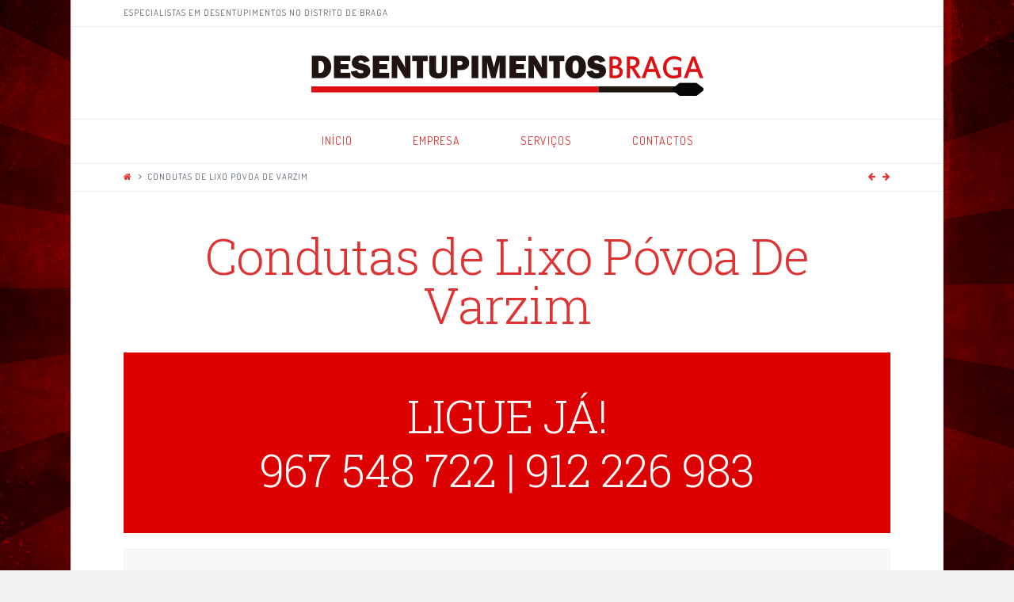

--- FILE ---
content_type: text/html; charset=UTF-8
request_url: http://www.desentupimentos-braga.pt/condutas-de-lixo-povoa-de-varzim/
body_size: 10435
content:





<!DOCTYPE html>
<!--[if IE 9]><html class="no-js ie9" lang="pt-PT"><![endif]-->
<!--[if gt IE 9]><!--><html class="no-js" lang="pt-PT"><!--<![endif]-->

<head>
  
<meta charset="UTF-8">
<meta name="viewport" content="width=device-width, initial-scale=1.0">
<title>Serviços profissionais de Condutas de Lixo Póvoa De Varzim</title>
<link rel="pingback" href="http://www.desentupimentos-braga.pt/xmlrpc.php"><meta name='robots' content='index, follow, max-video-preview:-1, max-snippet:-1, max-image-preview:large' />

	<!-- This site is optimized with the Yoast SEO plugin v19.1 - https://yoast.com/wordpress/plugins/seo/ -->
	<meta name="description" content="Serviços profissionais de Condutas de Lixo Póvoa De Varzim. Orçamentos gratuitos imediatos, ligue já: 967 548 722 | 912 226 983." />
	<link rel="canonical" href="http://www.desentupimentos-braga.pt/condutas-de-lixo-povoa-de-varzim/" />
	<meta property="og:locale" content="pt_PT" />
	<meta property="og:type" content="article" />
	<meta property="og:title" content="Serviços profissionais de Condutas de Lixo Póvoa De Varzim" />
	<meta property="og:description" content="Serviços profissionais de Condutas de Lixo Póvoa De Varzim. Orçamentos gratuitos imediatos, ligue já: 967 548 722 | 912 226 983." />
	<meta property="og:url" content="http://www.desentupimentos-braga.pt/condutas-de-lixo-povoa-de-varzim/" />
	<meta property="og:site_name" content="Desentupimentos Braga" />
	<meta property="article:published_time" content="2015-10-26T14:32:13+00:00" />
	<meta property="og:image" content="http://www.desentupimentos-braga.pt/wp-content/uploads/2015/10/selo-qualidade-300x210.png" />
	<meta name="twitter:card" content="summary" />
	<meta name="twitter:label1" content="Escrito por" />
	<meta name="twitter:data1" content="Ricarditu" />
	<meta name="twitter:label2" content="Tempo estimado de leitura" />
	<meta name="twitter:data2" content="3 minutos" />
	<script type="application/ld+json" class="yoast-schema-graph">{"@context":"https://schema.org","@graph":[{"@type":"Organization","@id":"https://www.desentupimentos-braga.pt/#organization","name":"Desentupimentos Braga","url":"https://www.desentupimentos-braga.pt/","sameAs":[],"logo":{"@type":"ImageObject","inLanguage":"pt-PT","@id":"https://www.desentupimentos-braga.pt/#/schema/logo/image/","url":"http://www.desentupimentos-braga.pt/wp-content/uploads/2015/10/logotipo-desentupimentos-braga.png","contentUrl":"http://www.desentupimentos-braga.pt/wp-content/uploads/2015/10/logotipo-desentupimentos-braga.png","width":500,"height":51,"caption":"Desentupimentos Braga"},"image":{"@id":"https://www.desentupimentos-braga.pt/#/schema/logo/image/"}},{"@type":"WebSite","@id":"https://www.desentupimentos-braga.pt/#website","url":"https://www.desentupimentos-braga.pt/","name":"Desentupimentos Braga","description":"Especialistas em Desentupimentos em todo o distrito de Braga","publisher":{"@id":"https://www.desentupimentos-braga.pt/#organization"},"potentialAction":[{"@type":"SearchAction","target":{"@type":"EntryPoint","urlTemplate":"https://www.desentupimentos-braga.pt/?s={search_term_string}"},"query-input":"required name=search_term_string"}],"inLanguage":"pt-PT"},{"@type":"ImageObject","inLanguage":"pt-PT","@id":"http://www.desentupimentos-braga.pt/condutas-de-lixo-povoa-de-varzim/#primaryimage","url":"http://www.desentupimentos-braga.pt/wp-content/uploads/2015/10/selo-qualidade.png","contentUrl":"http://www.desentupimentos-braga.pt/wp-content/uploads/2015/10/selo-qualidade.png","width":697,"height":487},{"@type":"WebPage","@id":"http://www.desentupimentos-braga.pt/condutas-de-lixo-povoa-de-varzim/#webpage","url":"http://www.desentupimentos-braga.pt/condutas-de-lixo-povoa-de-varzim/","name":"Serviços profissionais de Condutas de Lixo Póvoa De Varzim","isPartOf":{"@id":"https://www.desentupimentos-braga.pt/#website"},"primaryImageOfPage":{"@id":"http://www.desentupimentos-braga.pt/condutas-de-lixo-povoa-de-varzim/#primaryimage"},"datePublished":"2015-10-26T14:32:13+00:00","dateModified":"2015-10-26T14:32:13+00:00","description":"Serviços profissionais de Condutas de Lixo Póvoa De Varzim. Orçamentos gratuitos imediatos, ligue já: 967 548 722 | 912 226 983.","breadcrumb":{"@id":"http://www.desentupimentos-braga.pt/condutas-de-lixo-povoa-de-varzim/#breadcrumb"},"inLanguage":"pt-PT","potentialAction":[{"@type":"ReadAction","target":["http://www.desentupimentos-braga.pt/condutas-de-lixo-povoa-de-varzim/"]}]},{"@type":"BreadcrumbList","@id":"http://www.desentupimentos-braga.pt/condutas-de-lixo-povoa-de-varzim/#breadcrumb","itemListElement":[{"@type":"ListItem","position":1,"name":"Home","item":"https://www.desentupimentos-braga.pt/"},{"@type":"ListItem","position":2,"name":"Condutas de Lixo Póvoa De Varzim"}]},{"@type":"Article","@id":"http://www.desentupimentos-braga.pt/condutas-de-lixo-povoa-de-varzim/#article","isPartOf":{"@id":"http://www.desentupimentos-braga.pt/condutas-de-lixo-povoa-de-varzim/#webpage"},"author":{"@id":"https://www.desentupimentos-braga.pt/#/schema/person/82d2bec1285280547bb7b7ba37cfe5d0"},"headline":"Condutas de Lixo Póvoa De Varzim","datePublished":"2015-10-26T14:32:13+00:00","dateModified":"2015-10-26T14:32:13+00:00","mainEntityOfPage":{"@id":"http://www.desentupimentos-braga.pt/condutas-de-lixo-povoa-de-varzim/#webpage"},"wordCount":556,"publisher":{"@id":"https://www.desentupimentos-braga.pt/#organization"},"image":{"@id":"http://www.desentupimentos-braga.pt/condutas-de-lixo-povoa-de-varzim/#primaryimage"},"thumbnailUrl":"http://www.desentupimentos-braga.pt/wp-content/uploads/2015/10/selo-qualidade-300x210.png","articleSection":["Condutas de Lixo","Póvoa De Varzim"],"inLanguage":"pt-PT"},{"@type":"Person","@id":"https://www.desentupimentos-braga.pt/#/schema/person/82d2bec1285280547bb7b7ba37cfe5d0","name":"Ricarditu","image":{"@type":"ImageObject","inLanguage":"pt-PT","@id":"https://www.desentupimentos-braga.pt/#/schema/person/image/","url":"http://1.gravatar.com/avatar/af5c9d87f10e95845d97ce437102d6f2?s=96&d=mm&r=g","contentUrl":"http://1.gravatar.com/avatar/af5c9d87f10e95845d97ce437102d6f2?s=96&d=mm&r=g","caption":"Ricarditu"},"url":"http://www.desentupimentos-braga.pt/author/ricarditu/"}]}</script>
	<!-- / Yoast SEO plugin. -->


<link rel='dns-prefetch' href='//fonts.googleapis.com' />
<link rel='dns-prefetch' href='//s.w.org' />
<link rel="alternate" type="application/rss+xml" title="Desentupimentos Braga &raquo; Feed" href="http://www.desentupimentos-braga.pt/feed/" />
<link rel="alternate" type="application/rss+xml" title="Desentupimentos Braga &raquo; Feed de comentários" href="http://www.desentupimentos-braga.pt/comments/feed/" />
		<script type="text/javascript">
			window._wpemojiSettings = {"baseUrl":"https:\/\/s.w.org\/images\/core\/emoji\/13.1.0\/72x72\/","ext":".png","svgUrl":"https:\/\/s.w.org\/images\/core\/emoji\/13.1.0\/svg\/","svgExt":".svg","source":{"concatemoji":"http:\/\/www.desentupimentos-braga.pt\/wp-includes\/js\/wp-emoji-release.min.js?ver=5.8.12"}};
			!function(e,a,t){var n,r,o,i=a.createElement("canvas"),p=i.getContext&&i.getContext("2d");function s(e,t){var a=String.fromCharCode;p.clearRect(0,0,i.width,i.height),p.fillText(a.apply(this,e),0,0);e=i.toDataURL();return p.clearRect(0,0,i.width,i.height),p.fillText(a.apply(this,t),0,0),e===i.toDataURL()}function c(e){var t=a.createElement("script");t.src=e,t.defer=t.type="text/javascript",a.getElementsByTagName("head")[0].appendChild(t)}for(o=Array("flag","emoji"),t.supports={everything:!0,everythingExceptFlag:!0},r=0;r<o.length;r++)t.supports[o[r]]=function(e){if(!p||!p.fillText)return!1;switch(p.textBaseline="top",p.font="600 32px Arial",e){case"flag":return s([127987,65039,8205,9895,65039],[127987,65039,8203,9895,65039])?!1:!s([55356,56826,55356,56819],[55356,56826,8203,55356,56819])&&!s([55356,57332,56128,56423,56128,56418,56128,56421,56128,56430,56128,56423,56128,56447],[55356,57332,8203,56128,56423,8203,56128,56418,8203,56128,56421,8203,56128,56430,8203,56128,56423,8203,56128,56447]);case"emoji":return!s([10084,65039,8205,55357,56613],[10084,65039,8203,55357,56613])}return!1}(o[r]),t.supports.everything=t.supports.everything&&t.supports[o[r]],"flag"!==o[r]&&(t.supports.everythingExceptFlag=t.supports.everythingExceptFlag&&t.supports[o[r]]);t.supports.everythingExceptFlag=t.supports.everythingExceptFlag&&!t.supports.flag,t.DOMReady=!1,t.readyCallback=function(){t.DOMReady=!0},t.supports.everything||(n=function(){t.readyCallback()},a.addEventListener?(a.addEventListener("DOMContentLoaded",n,!1),e.addEventListener("load",n,!1)):(e.attachEvent("onload",n),a.attachEvent("onreadystatechange",function(){"complete"===a.readyState&&t.readyCallback()})),(n=t.source||{}).concatemoji?c(n.concatemoji):n.wpemoji&&n.twemoji&&(c(n.twemoji),c(n.wpemoji)))}(window,document,window._wpemojiSettings);
		</script>
		<style type="text/css">
img.wp-smiley,
img.emoji {
	display: inline !important;
	border: none !important;
	box-shadow: none !important;
	height: 1em !important;
	width: 1em !important;
	margin: 0 .07em !important;
	vertical-align: -0.1em !important;
	background: none !important;
	padding: 0 !important;
}
</style>
	<link rel='stylesheet' id='wp-block-library-css'  href='http://www.desentupimentos-braga.pt/wp-includes/css/dist/block-library/style.min.css?ver=5.8.12' type='text/css' media='all' />
<link rel='stylesheet' id='rs-plugin-settings-css'  href='http://www.desentupimentos-braga.pt/wp-content/plugins/revslider/public/assets/css/settings.css?ver=5.0.6' type='text/css' media='all' />
<style id='rs-plugin-settings-inline-css' type='text/css'>
.tp-caption a{color:#ff7302;text-shadow:none;-webkit-transition:all 0.2s ease-out;-moz-transition:all 0.2s ease-out;-o-transition:all 0.2s ease-out;-ms-transition:all 0.2s ease-out}.tp-caption a:hover{color:#ffa902}
</style>
<link rel='stylesheet' id='x-stack-css'  href='http://www.desentupimentos-braga.pt/wp-content/themes/x/framework/css/site/stacks/icon.css?ver=4.1.0' type='text/css' media='all' />
<link rel='stylesheet' id='x-font-custom-css'  href='//fonts.googleapis.com/css?family=Dosis%3A300%2C300italic%2C700%2C700italic%7CDosis%3A400%7CRoboto+Slab%3A300%7CDosis%3A300&#038;subset=latin%2Clatin-ext&#038;ver=4.1.0' type='text/css' media='all' />
<link rel='stylesheet' id='js_composer_front-css'  href='http://www.desentupimentos-braga.pt/wp-content/plugins/js_composer/assets/css/js_composer.min.css?ver=5.0.1' type='text/css' media='all' />
<script type='text/javascript' src='http://www.desentupimentos-braga.pt/wp-includes/js/jquery/jquery.min.js?ver=3.6.0' id='jquery-core-js'></script>
<script type='text/javascript' src='http://www.desentupimentos-braga.pt/wp-includes/js/jquery/jquery-migrate.min.js?ver=3.3.2' id='jquery-migrate-js'></script>
<script type='text/javascript' src='http://www.desentupimentos-braga.pt/wp-content/plugins/revslider/public/assets/js/jquery.themepunch.tools.min.js?ver=5.0.6' id='tp-tools-js'></script>
<script type='text/javascript' src='http://www.desentupimentos-braga.pt/wp-content/plugins/revslider/public/assets/js/jquery.themepunch.revolution.min.js?ver=5.0.6' id='revmin-js'></script>
<script type='text/javascript' src='http://www.desentupimentos-braga.pt/wp-content/themes/x/framework/js/dist/site/x-head.min.js?ver=4.1.0' id='x-site-head-js'></script>
<script type='text/javascript' src='http://www.desentupimentos-braga.pt/wp-content/plugins/cornerstone/assets/js/dist/site/cs-head.min.js?ver=1.0.6' id='cornerstone-site-head-js'></script>
<link rel="https://api.w.org/" href="http://www.desentupimentos-braga.pt/wp-json/" /><link rel="alternate" type="application/json" href="http://www.desentupimentos-braga.pt/wp-json/wp/v2/posts/1047" /><link rel='shortlink' href='http://www.desentupimentos-braga.pt/?p=1047' />
<link rel="alternate" type="application/json+oembed" href="http://www.desentupimentos-braga.pt/wp-json/oembed/1.0/embed?url=http%3A%2F%2Fwww.desentupimentos-braga.pt%2Fcondutas-de-lixo-povoa-de-varzim%2F" />
<link rel="alternate" type="text/xml+oembed" href="http://www.desentupimentos-braga.pt/wp-json/oembed/1.0/embed?url=http%3A%2F%2Fwww.desentupimentos-braga.pt%2Fcondutas-de-lixo-povoa-de-varzim%2F&#038;format=xml" />
<meta property="og:site_name" content="Desentupimentos Braga"><meta property="og:title" content="Condutas de Lixo Póvoa De Varzim"><meta property="og:description" content="Especialistas em Desentupimentos em todo o distrito de Braga"><meta property="og:image" content=""><meta property="og:url" content="http://www.desentupimentos-braga.pt/condutas-de-lixo-povoa-de-varzim/"><meta property="og:type" content="article"><meta name="generator" content="Powered by Visual Composer - drag and drop page builder for WordPress."/>
<!--[if lte IE 9]><link rel="stylesheet" type="text/css" href="http://www.desentupimentos-braga.pt/wp-content/plugins/js_composer/assets/css/vc_lte_ie9.min.css" media="screen"><![endif]--><meta name="generator" content="Powered by Slider Revolution 5.0.6 - responsive, Mobile-Friendly Slider Plugin for WordPress with comfortable drag and drop interface." />
		<style type="text/css" id="wp-custom-css">
			/*
Aqui pode adicionar o seu próprio CSS.

Clique no ícone de ajuda acima para saber mais.
*/

/* Display Phone Numbers right! */
@media screen and (max-width: 799px) {
    #header-phone-textline {
        display: block;
    }
    #header-phone-line-divider {
        display: none;
    }
	#header-phone-1, #header-phone-2 {
		display: block;
		font-size: 34px !important;
		line-height: 40px !important;
		text-align: center !important;            
	}
	h1, h2 {
		font-size: 30px !important;
		line-height: 40px !important;
		font-weight: bold !important;
	}
	h3 {
		font-size: 26px !important;
		line-height: 34px !important;
	}
	h4 {
		font-size: 24px !important;
		line-height: 28px !important;
	}
	.entry-title {
		width: 100% !important;
		padding: 0 !important;
		word-wrap: normal !important;
	}
	.fusion-fullwidth {
		padding-right: 0 !important;
		padding-left: 0 !important;
	}
	input[type="file"] {
		width: 100%;
	}
}

.center {
	text-align: center !important;
}
.bold {
	font-weight: bold !important;
}
#header-phone-1 a, #header-phone-2 a {
	color: #ffffff !important;
}
#header-phone-1 a:hover, #header-phone-2 a:hover {
	color: #000000 !important;
}		</style>
		<noscript><style type="text/css"> .wpb_animate_when_almost_visible { opacity: 1; }</style></noscript><style id="x-customizer-css-output" type="text/css">a,h1 a:hover,h2 a:hover,h3 a:hover,h4 a:hover,h5 a:hover,h6 a:hover,#respond .required,.pagination a:hover,.pagination span.current,.widget_tag_cloud .tagcloud a:hover,.widget_product_tag_cloud .tagcloud a:hover,.x-scroll-top:hover,.x-comment-author a:hover,.mejs-button button:hover{color:#dd3333;}a:hover{color:#870000;}a.x-img-thumbnail:hover,textarea:focus,input[type="text"]:focus,input[type="password"]:focus,input[type="datetime"]:focus,input[type="datetime-local"]:focus,input[type="date"]:focus,input[type="month"]:focus,input[type="time"]:focus,input[type="week"]:focus,input[type="number"]:focus,input[type="email"]:focus,input[type="url"]:focus,input[type="search"]:focus,input[type="tel"]:focus,input[type="color"]:focus,.uneditable-input:focus,.pagination a:hover,.pagination span.current,.widget_tag_cloud .tagcloud a:hover,.widget_product_tag_cloud .tagcloud a:hover,.x-scroll-top:hover{border-color:#dd3333;}.flex-direction-nav a,.flex-control-nav a:hover,.flex-control-nav a.flex-active,.x-dropcap,.x-skill-bar .bar,.x-pricing-column.featured h2,.x-portfolio-filters,.x-entry-share .x-share:hover,.widget_price_filter .ui-slider .ui-slider-range,.mejs-time-current{background-color:#dd3333;}.x-portfolio-filters:hover{background-color:#870000;}.format-image .entry-wrap{color:#ffffff !important;background-color:#dd3333 !important;}.format-image a:not(.x-btn):not(.meta-comments),.format-image h1,.format-image h2,.format-image h3,.format-image h4,.format-image h5,.format-image h6,.format-image .entry-title,.format-image .entry-title a,.format-image .entry-title a:hover,.format-image .p-meta,.format-image blockquote,.format-image .x-cite{color:#ffffff;}.format-image .meta-comments{border:0;color:#dd3333;background-color:#ffffff;}.format-image .entry-content a:not(.x-btn):not(.x-img-thumbnail){border-bottom:1px dotted;}.format-image .entry-content a:hover:not(.x-btn):not(.x-img-thumbnail){opacity:0.65;filter:alpha(opacity=65);}.format-image .entry-content a.x-img-thumbnail{border-color:#fff;}.format-image blockquote,.format-image .x-toc,.format-image .entry-content a.x-img-thumbnail:hover{border-color:#ffffff;}.format-quote .entry-wrap{color:#ffffff !important;background-color:#dd3333 !important;}.format-quote a:not(.x-btn):not(.meta-comments),.format-quote h1,.format-quote h2,.format-quote h3,.format-quote h4,.format-quote h5,.format-quote h6,.format-quote .entry-title,.format-quote .entry-title a,.format-quote .entry-title a:hover,.format-quote .entry-title-sub,.format-quote .p-meta,.format-quote blockquote,.format-quote .x-cite{color:#ffffff;}.format-quote .meta-comments{border:0;color:#dd3333;background-color:#ffffff;}.format-quote .entry-content a:not(.x-btn):not(.x-img-thumbnail){border-bottom:1px dotted;}.format-quote .entry-content a:hover:not(.x-btn):not(.x-img-thumbnail){opacity:0.65;filter:alpha(opacity=65);}.format-quote .entry-content a.x-img-thumbnail{border-color:#fff;}.format-quote blockquote,.format-quote .x-toc,.format-quote .entry-content a.x-img-thumbnail:hover{border-color:#ffffff;}.x-navbar .desktop .x-nav > li > a,.x-navbar .desktop .sub-menu a,.x-navbar .mobile .x-nav li a{color:#dd3333;}.x-navbar .desktop .x-nav > li > a:hover,.x-navbar .desktop .x-nav > .x-active > a,.x-navbar .desktop .x-nav > .current-menu-item > a,.x-navbar .desktop .sub-menu a:hover,.x-navbar .desktop .sub-menu .x-active > a,.x-navbar .desktop .sub-menu .current-menu-item > a,.x-navbar .desktop .x-nav .x-megamenu > .sub-menu > li > a,.x-navbar .mobile .x-nav li > a:hover,.x-navbar .mobile .x-nav .x-active > a,.x-navbar .mobile .x-nav .current-menu-item > a{color:#2d2d2d;}.x-navbar .desktop .x-nav > li > a{height:55px;padding-top:20px;}.x-navbar .desktop .x-nav > li ul{top:55px;}.x-comment-author,.x-comment-time,.comment-form-author label,.comment-form-email label,.comment-form-url label,.comment-form-rating label,.comment-form-comment label{font-family:"Roboto Slab","Helvetica Neue",Helvetica,sans-serif;;}.x-brand,.x-brand:hover{color:#2d2d2d;}.entry-title a:hover,.x-comment-author,.x-comment-author a,.comment-form-author label,.comment-form-email label,.comment-form-url label,.comment-form-rating label,.comment-form-comment label,.x-accordion-heading .x-accordion-toggle,.x-nav-tabs > li > a:hover,.x-nav-tabs > .active > a,.x-nav-tabs > .active > a:hover,.mejs-button button{color:#dd3333;}.h-comments-title small,.h-feature-headline span i,.x-portfolio-filters-menu,.mejs-time-loaded{background-color:#dd3333 !important;}@media (min-width:1200px){.x-sidebar{width:250px;}body.x-sidebar-content-active,body[class*="page-template-template-blank"].x-sidebar-content-active.x-blank-template-sidebar-active{padding-left:250px;}body.x-content-sidebar-active,body[class*="page-template-template-blank"].x-content-sidebar-active.x-blank-template-sidebar-active{padding-right:250px;}body.x-sidebar-content-active .x-widgetbar,body.x-sidebar-content-active .x-navbar-fixed-top,body[class*="page-template-template-blank"].x-sidebar-content-active.x-blank-template-sidebar-active .x-widgetbar,body[class*="page-template-template-blank"].x-sidebar-content-active.x-blank-template-sidebar-active .x-navbar-fixed-top{left:250px;}body.x-content-sidebar-active .x-widgetbar,body.x-content-sidebar-active .x-navbar-fixed-top,body[class*="page-template-template-blank"].x-content-sidebar-active.x-blank-template-sidebar-active .x-widgetbar,body[class*="page-template-template-blank"].x-content-sidebar-active.x-blank-template-sidebar-active .x-navbar-fixed-top{right:250px;}}@media (max-width:979px){.x-widgetbar{left:0;right:0;}}body{font-size:20px;font-style:normal;font-weight:300;background-color:;}a:focus,select:focus,input[type="file"]:focus,input[type="radio"]:focus,input[type="submit"]:focus,input[type="checkbox"]:focus{outline:thin dotted #333;outline:5px auto #dd3333;outline-offset:-1px;}h1,h2,h3,h4,h5,h6,.h1,.h2,.h3,.h4,.h5,.h6{font-style:normal;font-weight:300;letter-spacing:-1px;}.w-h{font-weight:300 !important;}.x-container.width{width:88%;}.x-container.max{max-width:1100px;}.site,.x-navbar.x-navbar-fixed-top.x-container.max.width{width:88%;max-width:1100px;}.x-main.full{float:none;display:block;width:auto;}@media (max-width:979px){.x-main.full,.x-main.left,.x-main.right,.x-sidebar.left,.x-sidebar.right{float:none;display:block;width:auto !important;}}.entry-header,.entry-content{font-size:20px;}.x-brand{font-style:normal;font-weight:300;letter-spacing:-5px;text-transform:uppercase;}body,input,button,select,textarea{font-family:"Dosis","Helvetica Neue",Helvetica,sans-serif;}h1,h2,h3,h4,h5,h6,.h1,.h2,.h3,.h4,.h5,.h6{font-family:"Roboto Slab","Helvetica Neue",Helvetica,sans-serif;}.x-brand{font-family:"Dosis","Helvetica Neue",Helvetica,sans-serif;}.x-navbar .x-nav > li > a{font-family:"Dosis","Helvetica Neue",Helvetica,sans-serif;}h1,h2,h3,h4,h5,h6,.h1,.h2,.h3,.h4,.h5,.h6,h1 a,h2 a,h3 a,h4 a,h5 a,h6 a,.h1 a,.h2 a,.h3 a,.h4 a,.h5 a,.h6 a,blockquote{color:#dd3333;}.cfc-h-tx{color:#dd3333 !important;}.cfc-h-bd{border-color:#dd3333 !important;}.cfc-h-bg{background-color:#dd3333 !important;}.x-navbar{font-size:14px;}.x-navbar-inner{min-height:55px;}.x-logobar-inner{padding-top:5px;padding-bottom:25px;}.x-brand{font-size:86px;font-size:8.6rem;}.x-navbar .x-brand{margin-top:15px;}.x-navbar .x-nav-wrap .x-nav > li > a{font-style:normal;font-weight:400;letter-spacing:1px;text-transform:uppercase;}.x-navbar .desktop .x-nav > li > a:not(.x-btn-navbar-woocommerce){padding-left:20px;padding-right:20px;}.x-navbar .desktop .x-nav > li > a > span{padding-right:calc(1.25em - 1px);}.x-btn-navbar{margin-top:22px;}.x-btn-navbar,.x-btn-navbar.collapsed{font-size:32px;}@media (max-width:979px){}.x-btn,.button,[type="submit"]{color:#fff;border-color:#dd0000;background-color:#dd3333;text-shadow:0 0.075em 0.075em rgba(0,0,0,0.5);}.x-btn:hover,.button:hover,[type="submit"]:hover{color:#fff;border-color:#820000;background-color:#9e2222;text-shadow:0 0.075em 0.075em rgba(0,0,0,0.5);}.x-btn.x-btn-real,.x-btn.x-btn-real:hover{margin-bottom:0.25em;text-shadow:0 0.075em 0.075em rgba(0,0,0,0.65);}.x-btn.x-btn-real{box-shadow:0 0.25em 0 0 #dd0000,0 4px 9px rgba(0,0,0,0.75);}.x-btn.x-btn-real:hover{box-shadow:0 0.25em 0 0 #820000,0 4px 9px rgba(0,0,0,0.75);}.x-btn.x-btn-flat,.x-btn.x-btn-flat:hover{margin-bottom:0;text-shadow:0 0.075em 0.075em rgba(0,0,0,0.65);box-shadow:none;}.x-btn.x-btn-transparent,.x-btn.x-btn-transparent:hover{margin-bottom:0;border-width:3px;text-shadow:none;text-transform:uppercase;background-color:transparent;box-shadow:none;}</style>
    <style id="x-customizer-css-custom" type="text/css">
      .height381 .x-promo-content { min-height: 381px !important; }

.single-post .entry-content { padding: 0 !important; }
.single-post h1.entry-title:before { display: none; }

/* Display Phone Numbers right! */
@media screen and (max-width: 799px) {
	.vc_cta3-icons {
		display: none !important;	}}    </style>

  </head>

<body class="post-template-default single single-post postid-1047 single-format-standard x-icon x-navbar-static-active x-boxed-layout-active x-full-width-active x-post-meta-disabled wpb-js-composer js-comp-ver-5.0.1 vc_responsive x-v4_1_0 cornerstone-v1_0_6">

  
  <div id="top" class="site">

   
  <!-- CELLPHONE -->
  <script type="text/javascript">
     /* <![CDATA[ */
     goog_snippet_vars = function() {
       var w = window;
       w.google_conversion_id = 943707583;
       w.google_conversion_label = "Pr6ICKimi2wQv6v_wQM";
       w.google_remarketing_only = false;
     }
     // DO NOT CHANGE THE CODE BELOW.
     goog_report_conversion = function(url) {
       goog_snippet_vars();
       window.google_conversion_format = "3";
       var opt = new Object();
       opt.onload_callback = function() {
       if (typeof(url) != 'undefined') {
         window.location = url;
       }
     }
     var conv_handler = window['google_trackConversion'];
     if (typeof(conv_handler) == 'function') {
       conv_handler(opt);
     }
  }
  /* ]]> */
  </script>
  <script type="text/javascript"
     src="//www.googleadservices.com/pagead/conversion_async.js">
  </script>
 

  
  <header class="masthead masthead-stacked" role="banner">
    

  <div class="x-topbar">
    <div class="x-topbar-inner x-container max width">
            <p class="p-info">ESPECIALISTAS EM DESENTUPIMENTOS NO DISTRITO DE BRAGA</p>
            <div class="x-social-global"></div>    </div>
  </div>

    

  <div class="x-logobar">
    <div class="x-logobar-inner">
      <div class="x-container max width">
        

<a href="http://www.desentupimentos-braga.pt/" class="x-brand img" title="Especialistas em Desentupimentos em todo o distrito de Braga">
  <img src="//www.desentupimentos-braga.pt/wp-content/uploads/2015/10/logotipo-desentupimentos-braga.png" alt="Especialistas em Desentupimentos em todo o distrito de Braga"></a>      </div>
    </div>
  </div>

  <div class="x-navbar-wrap">
    <div class="x-navbar">
      <div class="x-navbar-inner">
        <div class="x-container max width">
          
<a href="#" class="x-btn-navbar collapsed" data-toggle="collapse" data-target=".x-nav-wrap.mobile">
  <i class="x-icon-bars" data-x-icon="&#xf0c9;"></i>
  <span class="visually-hidden">Navigation</span>
</a>

<nav class="x-nav-wrap desktop" role="navigation">
  <ul id="menu-menu-principal" class="x-nav"><li id="menu-item-19" class="menu-item menu-item-type-post_type menu-item-object-page menu-item-home menu-item-19"><a href="http://www.desentupimentos-braga.pt/"><span>Início</span></a></li>
<li id="menu-item-86" class="menu-item menu-item-type-post_type menu-item-object-page menu-item-86"><a href="http://www.desentupimentos-braga.pt/empresa/"><span>Empresa</span></a></li>
<li id="menu-item-85" class="menu-item menu-item-type-post_type menu-item-object-page menu-item-85"><a href="http://www.desentupimentos-braga.pt/servicos/"><span>Serviços</span></a></li>
<li id="menu-item-84" class="menu-item menu-item-type-post_type menu-item-object-page menu-item-84"><a href="http://www.desentupimentos-braga.pt/contactos/"><span>Contactos</span></a></li>
</ul></nav>

<div class="x-nav-wrap mobile collapse">
  <ul id="menu-menu-principal-1" class="x-nav"><li class="menu-item menu-item-type-post_type menu-item-object-page menu-item-home menu-item-19"><a href="http://www.desentupimentos-braga.pt/"><span>Início</span></a></li>
<li class="menu-item menu-item-type-post_type menu-item-object-page menu-item-86"><a href="http://www.desentupimentos-braga.pt/empresa/"><span>Empresa</span></a></li>
<li class="menu-item menu-item-type-post_type menu-item-object-page menu-item-85"><a href="http://www.desentupimentos-braga.pt/servicos/"><span>Serviços</span></a></li>
<li class="menu-item menu-item-type-post_type menu-item-object-page menu-item-84"><a href="http://www.desentupimentos-braga.pt/contactos/"><span>Contactos</span></a></li>
</ul></div>        </div>
      </div>
    </div>
  </div>

    
  
    <div class="x-breadcrumb-wrap">
      <div class="x-container max width">

        <div class="x-breadcrumbs"><a href="http://www.desentupimentos-braga.pt"><span class="home"><i class="x-icon-home" data-x-icon="&#xf015;"></i></span></a> <span class="delimiter"><i class="x-icon-angle-right" data-x-icon="&#xf105;"></i></span> <span class="current">Condutas de Lixo Póvoa De Varzim</span></div>
                  
  <div class="x-nav-articles">

          <a href="http://www.desentupimentos-braga.pt/condutas-de-lixo-labruge-vila-do-conde/" title="" class="prev">
        <i class="x-icon-arrow-left" data-x-icon="&#xf060;"></i>      </a>
    
          <a href="http://www.desentupimentos-braga.pt/condutas-de-lixo-amorim-povoa-de-varzim/" title="" class="next">
        <i class="x-icon-arrow-right" data-x-icon="&#xf061;"></i>      </a>
    
  </div>

          
      </div>
    </div>

    </header>

    
  <div class="x-main full" role="main">

          
<article id="post-1047" class="post-1047 post type-post status-publish format-standard hentry category-condutas-de-lixo category-povoa-de-varzim no-post-thumbnail">
  <div class="entry-wrap">
        <div class="x-container max width">
      
<header class="entry-header">
      <h1 class="entry-title">Condutas de Lixo Póvoa De Varzim</h1>
      </header>            


<div class="entry-content content">


  
<div id="x-content-band-1" class="x-content-band vc man man" style="background-color: #dd0000; padding-top: 20px; padding-bottom: 20px;"><div class="x-container wpb_row">
<div  class="x-column x-sm vc x-1-1" style=""  ></p>
<h2 class="man" style="text-align: center;"><span style="color: #ffffff;">LIGUE JÁ!</span></h2>
<h2 class="man" style="text-align: center;"><span style="color: #ffffff;"><span id="header-phone-1"><a href="tel:+351967548722">967 548 722</a></span> <span id="header-phone-line-divider">|</span> <span id="header-phone-2"><a href="tel:+351912226983">912 226 983</a></span></span></h2>
<p>
</div></div></div>
<div id="x-content-band-2" class="x-content-band vc man" style="background-color: transparent; padding-top: 20px; padding-bottom: 20px;"><div class="x-container wpb_row">
<div  class="x-column x-sm vc x-1-1" style=""  ><section class="vc_cta3-container">
	<div class="vc_general vc_cta3 vc_cta3-style-classic vc_cta3-shape-rounded vc_cta3-align-left vc_cta3-color-classic vc_cta3-icon-size-xl vc_cta3-icons-in-box vc_cta3-icons-left vc_cta3-actions-right">
				<div class="vc_cta3-icons"><div
	class="vc_icon_element vc_icon_element-outer vc_icon_element-align-left vc_icon_element-have-style">
	<div class="vc_icon_element-inner vc_icon_element-color-grey vc_icon_element-have-style-inner vc_icon_element-size-xl vc_icon_element-style-rounded vc_icon_element-background vc_icon_element-background-color-black">
		<span class="vc_icon_element-icon fa fa-exclamation" ></span></div>
</div>
</div>		<div class="vc_cta3_content-container">
									<div class="vc_cta3-content">
				<header class="vc_cta3-content-header">
					<h2>URGÊNCIAS 24H</h2>					<h4>365 dias por 24 horas por dia!</h4>				</header>
				<p>Se tem um problema de Condutas de Lixo Póvoa De Varzim, nós tratamos de tudo não hesite em nos contactar!</p>
			</div>
						<div class="vc_cta3-actions"><div class="vc_btn3-container vc_btn3-inline">
	<a class="vc_general vc_btn3 vc_btn3-size-md vc_btn3-shape-rounded vc_btn3-style-modern vc_btn3-icon-left vc_btn3-color-black" href="http://www.desentupimentos-braga.pt/contactos/" title=""><i class="vc_btn3-icon fa fa-phone"></i> CONTACTE-NOS JÁ</a></div>
</div>		</div>
					</div>
</section>

</div></div></div>
<div id="x-content-band-3" class="x-content-band vc height381" style="background-color: transparent; padding-top: 0px; padding-bottom: 0px;"><div class="x-container wpb_row">
<div  class="x-column x-sm vc x-1-3" style=""  ><div  class="x-promo" ><div class="x-promo-image-wrap"><img src="http://www.desentupimentos-braga.pt/wp-content/uploads/2015/10/desentupimentos-braga-desentupidor-24h-7-dias-365-por-ano-9.jpg" alt="Condutas de Lixo Póvoa De Varzim"/></div><div class="x-promo-content"> </p>
<h4 class="mtn" style="text-align: center;">Condutas de Lixo Póvoa De Varzim</h4>
<p> Somos especialistas em Condutas de Lixo &#8211; Póvoa De Varzim, contando com largos anos de experiência. </p>
<p class="mbn" style="text-align: center;">Orçamento gratuito!</p>
<p> </div></div></div>
<div  class="x-column x-sm vc x-1-3" style=""  ><div  class="x-promo" ><div class="x-promo-image-wrap"><img src="http://www.desentupimentos-braga.pt/wp-content/uploads/2015/10/desentupimentos-braga-desentupidor-24h-7-dias-365-por-ano-6.jpg" alt="Condutas de Lixo Póvoa De Varzim"/></div><div class="x-promo-content"> </p>
<h4 class="mtn" style="text-align: center;">Póvoa De Varzim &#8211; Sempre Disponíveis</h4>
<p class="mbn" style="text-align: center;">Estamos Disponíveis<br /> <strong>24 Horas do Dia</strong><br /> <strong>7 Sete dias da semana</strong><br /> <strong>365 Dias do Ano</strong></p>
<p> </div></div></div>
<div  class="x-column x-sm vc x-1-3" style=""  ><div  class="x-promo" ><div class="x-promo-image-wrap"><img src="http://www.desentupimentos-braga.pt/wp-content/uploads/2015/10/desentupimentos-braga-desentupidor-24h-7-dias-365-por-ano-5.jpg" alt="Condutas de Lixo Póvoa De Varzim"/></div><div class="x-promo-content"> </p>
<h4 class="mtn" style="text-align: center;">Condutas de Lixo Póvoa De Varzim &#8211; Rapidez</h4>
<p style="text-align: center;">Somos sempre os mais pontuais e os mais rápidos! Estamos perto de si em menos de 1 hora!</p>
<p> </div></div></div></div></div>
<div id="x-content-band-4" class="x-content-band vc" style="background-color: #efefef; padding-top: 15px; padding-bottom: 0;"><div class="x-container wpb_row">
<div  class="x-column x-sm vc x-1-1" style=""  ><p><img loading="lazy" class="aligncenter size-medium wp-image-33" src="http://www.desentupimentos-braga.pt/wp-content/uploads/2015/10/selo-qualidade-300x210.png" alt="selo-qualidade" width="300" height="210" srcset="http://www.desentupimentos-braga.pt/wp-content/uploads/2015/10/selo-qualidade-300x210.png 300w, http://www.desentupimentos-braga.pt/wp-content/uploads/2015/10/selo-qualidade-100x70.png 100w, http://www.desentupimentos-braga.pt/wp-content/uploads/2015/10/selo-qualidade.png 697w" sizes="(max-width: 300px) 100vw, 300px" /></p>
</div></div></div>
<div id="x-content-band-5" class="x-content-band vc mbn" style="background-color: transparent; padding-top: 20px; padding-bottom: 0;"><div class="x-container wpb_row">
<div  class="x-column x-sm vc x-1-1" style=""  ></p>
<p style="text-align: center;"><strong>ENTUPIMENTO? PROBLEMA DE LIMPEZA?</strong></p>
<p style="text-align: center;"><strong>Encontra-se no local correto para o resolver!</strong></p>
<p> Na Desentupimentos Braga pode contar com <strong>Equipas Profissionais, Certificadas e Qualificadas</strong> prontas a resolver o seu problema de Condutas de Lixo de forma Rápida, Limpa e Eficaz! </p>
<p>Com a utilização e o passar do tempo é normal surgirem entupimentos, desde condutas de lixo, algerozes, banheiras, sanitas, lava-louças, fossas, entre outros. Por essa mesma razão, antes que a situação se agrave e cause prejuízos avultados e situações incómodas para si e para a sua família, contacte a Desentupimentos Braga, sempre disponíveis para qualquer emergência!</p>
<p>Possuímos equipamento especializado para a resolução dos diversos problemas. Sistema de hidrojato, que permite o desentupimento e limpeza em canos de menores e maiores dimensões, Sistema de Inspeção Vídeo para análise interna dos sistemas de esgotos e águas, na procura de fendas, roturas e outros danos.</p>
<p style="text-align: center;"><strong>Ligue já! Orçamento gratuito! No local em menos de 1H!</strong></p>
<p>Disponíveis todo o ano sempre a postos para o ajudar! 24h/dia, 7 Dias por Semana, 365 Dias por Ano!</p>
<p>Não procure mais, para Condutas de Lixo Póvoa De Varzim confie na <strong>Desentupimentos Braga!</strong></p>
</div></div></div>
  

</div>

    </div>
  </div>
</article>      
    
  </div>

      

  

  
    

  <a class="x-scroll-top right fade" href="#top" title="Back to Top">
    <i class="x-icon-angle-up" data-x-icon="&#xf106;"></i>
  </a>

  <script>

  jQuery(document).ready(function($) {

    var windowObj            = $(window);
    var body                 = $('body');
    var bodyOffsetBottom     = windowObj.scrollBottom();             // 1
    var bodyHeightAdjustment = body.height() - bodyOffsetBottom;     // 2
    var bodyHeightAdjusted   = body.height() - bodyHeightAdjustment; // 3
    var scrollTopAnchor      = $('.x-scroll-top');

    function sizingUpdate(){
      var bodyOffsetTop = windowObj.scrollTop();
      if ( bodyOffsetTop > ( bodyHeightAdjusted * 0.75 ) ) {
        scrollTopAnchor.addClass('in');
      } else {
        scrollTopAnchor.removeClass('in');
      }
    }

    windowObj.bind('scroll', sizingUpdate).resize(sizingUpdate);
    sizingUpdate();

    scrollTopAnchor.click(function(){
      $('html,body').animate({ scrollTop: 0 }, 850, 'easeInOutExpo');
      return false;
    });

  });

  </script>

  

  
    <footer class="x-colophon bottom" role="contentinfo">
      <div class="x-container max width">

                  <div class="x-colophon-content">
            <p>Copyright © 2015 DESENTUPIMENTOS BRAGA | Todos os Direitos Reservados</p>
<p>Powered by  <a href="http://www.publab.pt" target="_blank" alt="PubLab"><img src="http://www.publab.pt/publab-advertising-publicidade-logo-credits-black.png" alt="PubLab"></a></p>          </div>
        
        
        
      </div>
    </footer>

  

  
  </div> <!-- END #top.site -->

  
<link rel='stylesheet' id='font-awesome-css'  href='http://www.desentupimentos-braga.pt/wp-content/plugins/js_composer/assets/lib/bower/font-awesome/css/font-awesome.min.css?ver=5.0.1' type='text/css' media='all' />
<script type='text/javascript' src='http://www.desentupimentos-braga.pt/wp-includes/js/dist/vendor/regenerator-runtime.min.js?ver=0.13.7' id='regenerator-runtime-js'></script>
<script type='text/javascript' src='http://www.desentupimentos-braga.pt/wp-includes/js/dist/vendor/wp-polyfill.min.js?ver=3.15.0' id='wp-polyfill-js'></script>
<script type='text/javascript' id='contact-form-7-js-extra'>
/* <![CDATA[ */
var wpcf7 = {"api":{"root":"http:\/\/www.desentupimentos-braga.pt\/wp-json\/","namespace":"contact-form-7\/v1"}};
/* ]]> */
</script>
<script type='text/javascript' src='http://www.desentupimentos-braga.pt/wp-content/plugins/contact-form-7/includes/js/index.js?ver=5.5.6.1' id='contact-form-7-js'></script>
<script type='text/javascript' src='http://www.desentupimentos-braga.pt/wp-content/themes/x/framework/js/dist/site/x-body.min.js?ver=4.1.0' id='x-site-body-js'></script>
<script type='text/javascript' src='http://www.desentupimentos-braga.pt/wp-content/themes/x/framework/js/dist/site/x-icon.min.js?ver=4.1.0' id='x-site-icon-js'></script>
<script type='text/javascript' src='http://www.desentupimentos-braga.pt/wp-includes/js/comment-reply.min.js?ver=5.8.12' id='comment-reply-js'></script>
<script type='text/javascript' src='http://www.desentupimentos-braga.pt/wp-content/plugins/cornerstone/assets/js/dist/site/cs-body.min.js?ver=1.0.6' id='cornerstone-site-body-js'></script>
<script type='text/javascript' src='http://www.desentupimentos-braga.pt/wp-includes/js/wp-embed.min.js?ver=5.8.12' id='wp-embed-js'></script>
<script type='text/javascript' src='http://www.desentupimentos-braga.pt/wp-content/plugins/js_composer/assets/js/dist/js_composer_front.min.js?ver=5.0.1' id='wpb_composer_front_js-js'></script>
   
<script type="text/javascript">
/* <![CDATA[ */
var google_conversion_id = 943707583;
var google_custom_params = window.google_tag_params;
var google_remarketing_only = true;
/* ]]> */
</script>
<script type="text/javascript" src="//www.googleadservices.com/pagead/conversion.js">
</script>
<noscript>
<div style="display:inline;">
<img height="1" width="1" style="border-style:none;" alt="" src="//googleads.g.doubleclick.net/pagead/viewthroughconversion/943707583/?guid=ON&amp;script=0"/>
</div>
</noscript>


  <!-- REMARKETING -->
  <script type="text/javascript">
    /* <![CDATA[ */
    var google_conversion_id = 943707583;
    var google_custom_params = window.google_tag_params;
    var google_remarketing_only = true;
    /* ]]> */
  </script>
  <script type="text/javascript" src="//www.googleadservices.com/pagead/conversion.js">
  </script>
  <noscript>
    <div style="display:inline;">
    <img height="1" width="1" style="border-style:none;" alt="" src="//googleads.g.doubleclick.net/pagead/viewthroughconversion/943707583/?guid=ON&amp;script=0"/>
    </div>
  </noscript>



  
    <script id="x-customizer-js-custom">
      jQuery(document).ready(function($){
	
	function call_phone_1() {
	  	goog_report_conversion('tel:+351967548722');
	  	console.log("Phone 1");
	}
	function call_phone_2() {
	  	goog_report_conversion('tel:+351912226983');
	  	console.log("Phone 2");
	}

	$( "#header-phone-1 a" ).on( "click", call_phone_1 );
	$( "#header-phone-callnow-button a" ).on( "click", call_phone_1 );
	$( "#header-phone-2 a" ).on( "click", call_phone_2 );

});    </script>

  

  
    <script>jQuery.backstretch(['//www.desentupimentos-braga.pt/wp-content/uploads/2015/10/fundo-vermelho-escuro.jpg'], {fade: 750});</script>

  
</body>
</html>